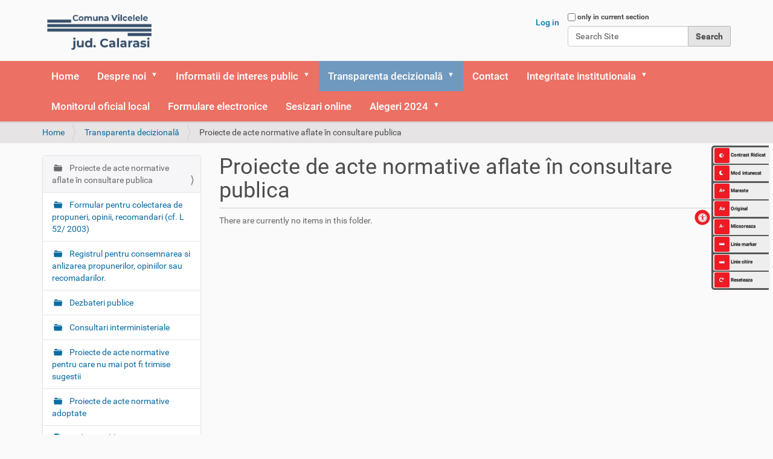

--- FILE ---
content_type: text/html;charset=utf-8
request_url: https://primariavilcelele.ro/transparenta-decizionala/proiecte-de-acte-normative-aflate-in-consultare-publica
body_size: 12328
content:
<!DOCTYPE html>
<html xmlns="http://www.w3.org/1999/xhtml" lang="en" xml:lang="en">
  <head><meta http-equiv="Content-Type" content="text/html; charset=UTF-8" />
    <title>Proiecte de acte normative aflate în consultare publica — comuna Vilcelele, jud. Calarasi</title>
    <link rel="shortcut icon" type="image/x-icon" href="/++theme++barceloneta/barceloneta-favicon.ico" />
    <link rel="apple-touch-icon" href="/++theme++barceloneta/barceloneta-apple-touch-icon.png" />
    <link rel="apple-touch-icon-precomposed" sizes="144x144" href="/++theme++barceloneta/barceloneta-apple-touch-icon-144x144-precomposed.png" />
    <link rel="apple-touch-icon-precomposed" sizes="114x114" href="/++theme++barceloneta/barceloneta-apple-touch-icon-114x114-precomposed.png" />
    <link rel="apple-touch-icon-precomposed" sizes="72x72" href="/++theme++barceloneta/barceloneta-apple-touch-icon-72x72-precomposed.png" />
    <link rel="apple-touch-icon-precomposed" sizes="57x57" href="/++theme++barceloneta/barceloneta-apple-touch-icon-57x57-precomposed.png" />
    <link rel="apple-touch-icon-precomposed" href="/++theme++barceloneta/barceloneta-apple-touch-icon-precomposed.png" />
  <meta name="twitter:card" content="summary" /><meta property="og:site_name" content="comuna Vilcelele, jud. Calarasi" /><meta property="og:title" content="Proiecte de acte normative aflate în consultare publica" /><meta property="og:type" content="website" /><meta property="og:description" content="" /><meta property="og:url" content="https://primariavilcelele.ro/transparenta-decizionala/proiecte-de-acte-normative-aflate-in-consultare-publica" /><meta property="og:image" content="https://primariavilcelele.ro/logo.png" /><meta property="og:image:type" content="image/png" /><meta name="viewport" content="width=device-width, initial-scale=1.0" /><meta name="generator" content="Plone - http://plone.com" /><link rel="stylesheet" href="https://primariavilcelele.ro/++plone++production/++unique++2021-07-09T07:36:58.084695/default.css" data-bundle="production" /><link rel="stylesheet" href="https://primariavilcelele.ro//++theme++barceloneta/less/barceloneta-compiled.css" data-bundle="diazo" /><link rel="stylesheet" href="https://primariavilcelele.ro/custom.css?timestamp=2021-04-08 13:23:28.090886" data-bundle="custom-css" /><link rel="canonical" href="https://primariavilcelele.ro/transparenta-decizionala/proiecte-de-acte-normative-aflate-in-consultare-publica" /><link rel="search" href="https://primariavilcelele.ro/@@search" title="Search this site" /><script>PORTAL_URL = 'https://primariavilcelele.ro';</script><script type="text/javascript" src="https://primariavilcelele.ro/++plone++production/++unique++2021-07-09T07:36:58.084695/default.js" data-bundle="production"></script></head>
  <body id="visual-portal-wrapper" class="frontend icons-on portaltype-folder section-transparenta-decizionala site-primariavilcelele subsection-proiecte-de-acte-normative-aflate-in-consultare-publica template-listing_view thumbs-on userrole-anonymous viewpermission-view" dir="ltr" data-base-url="https://primariavilcelele.ro/transparenta-decizionala/proiecte-de-acte-normative-aflate-in-consultare-publica" data-view-url="https://primariavilcelele.ro/transparenta-decizionala/proiecte-de-acte-normative-aflate-in-consultare-publica" data-portal-url="https://primariavilcelele.ro" data-i18ncatalogurl="https://primariavilcelele.ro/plonejsi18n" data-pat-pickadate="{&quot;date&quot;: {&quot;selectYears&quot;: 200}, &quot;time&quot;: {&quot;interval&quot;: 5 } }" data-pat-plone-modal="{&quot;actionOptions&quot;: {&quot;displayInModal&quot;: false}}"><div class="outer-wrapper">
      <header id="content-header">
        <div class="container">
          
      <div id="portal-header">
    <a id="portal-logo" title="Primaria Vilcelele" href="https://primariavilcelele.ro">
    <img src="https://primariavilcelele.ro/logo.png" alt="comuna Vilcelele, jud. Calarasi" title="comuna Vilcelele, jud. Calarasi" /></a>

<div id="portal-searchbox">

    <form id="searchGadget_form" action="https://primariavilcelele.ro/@@search" role="search" data-pat-livesearch="ajaxUrl:https://primariavilcelele.ro/@@ajax-search" class="pat-livesearch">

        <div class="LSBox">
        <label class="hiddenStructure" for="searchGadget">Search Site</label>
             
        <div class="searchSection">
            <input id="searchbox_currentfolder_only" class="noborder" type="checkbox" name="path" value="/primariavilcelele/transparenta-decizionala/proiecte-de-acte-normative-aflate-in-consultare-publica" />
            <label for="searchbox_currentfolder_only" style="cursor: pointer">only in current section</label>
        </div>
             
        <input name="SearchableText" type="text" size="18" id="searchGadget" title="Search Site" placeholder="Search Site" class="searchField" />

        <input class="searchButton" type="submit" value="Search" />

         </div>
    </form>

    <div id="portal-advanced-search" class="hiddenStructure">
        <a href="https://primariavilcelele.ro/@@search">Advanced Search…</a>
    </div>

</div>

<div id="portal-anontools">
  <ul>
    <li>
      
          <a title="Log in" href="https://primariavilcelele.ro/login" id="personaltools-login" class="pat-plone-modal" data-pat-plone-modal="{&quot;prependContent&quot;: &quot;.portalMessage&quot;, &quot;title&quot;: &quot;Log in&quot;, &quot;width&quot;: &quot;26em&quot;, &quot;actionOptions&quot;: {&quot;redirectOnResponse&quot;: true}}">Log in</a>
      
    </li>
  </ul>
</div>





</div>

    
          
        </div>
      </header>
      <div id="mainnavigation-wrapper">
        <div id="mainnavigation">

  <nav class="plone-navbar pat-navigationmarker" id="portal-globalnav-wrapper">
    <div class="container">
      <div class="plone-navbar-header">
        <button type="button" class="plone-navbar-toggle" data-toggle="collapse" data-target="#portal-globalnav-collapse">
          <span class="sr-only">Toggle navigation</span>
          <span class="icon-bar"></span>
          <span class="icon-bar"></span>
          <span class="icon-bar"></span>
        </button>
      </div>

      <div class="plone-collapse plone-navbar-collapse" id="portal-globalnav-collapse">
        <ul class="plone-nav plone-navbar-nav" id="portal-globalnav">
          <li class="index_html"><a href="https://primariavilcelele.ro" class="state-None">Home</a></li><li class="despre-noi has_subtree"><a href="https://primariavilcelele.ro/despre-noi" class="state-published" aria-haspopup="true">Despre noi</a><input id="navitem-despre-noi" type="checkbox" class="opener" /><label for="navitem-despre-noi" role="button" aria-label="Despre noi"></label><ul class="has_subtree dropdown"><li class="legislatie"><a href="https://primariavilcelele.ro/despre-noi/legislatie" class="state-published">Legislatie</a></li><li class="conducere"><a href="https://primariavilcelele.ro/despre-noi/conducere" class="state-published">Conducere</a></li><li class="organizare has_subtree"><a href="https://primariavilcelele.ro/despre-noi/organizare" class="state-published" aria-haspopup="true">Organizare</a><input id="navitem-0da13ba35b124a31a0a4c351a0369480" type="checkbox" class="opener" /><label for="navitem-0da13ba35b124a31a0a4c351a0369480" role="button" aria-label="Organizare"></label><ul class="has_subtree dropdown"><li class="organigrama"><a href="https://primariavilcelele.ro/despre-noi/organizare/organigrama" class="state-published">Organigrama</a></li><li class="r-o-f"><a href="https://primariavilcelele.ro/despre-noi/organizare/r-o-f" class="state-published">R.O.F.</a></li><li class="cariera"><a href="https://primariavilcelele.ro/despre-noi/organizare/cariera" class="state-published">Cariera</a></li></ul></li><li class="programe-si-strategii has_subtree"><a href="https://primariavilcelele.ro/despre-noi/programe-si-strategii" class="state-published" aria-haspopup="true">Programe si strategii</a><input id="navitem-d698204d03fa43a4a0412a1608c379c7" type="checkbox" class="opener" /><label for="navitem-d698204d03fa43a4a0412a1608c379c7" role="button" aria-label="Programe si strategii"></label><ul class="has_subtree dropdown"><li class="strategia-de-dezvoltare-durabila-a-comunei-vilcelele-jud-calarasi"><a href="https://primariavilcelele.ro/despre-noi/programe-si-strategii/strategia-de-dezvoltare-durabila-a-comunei-vilcelele-jud-calarasi" class="state-published">Strategia de dezvoltare durabila a comunei Vîlcelele, jud. Călărași</a></li></ul></li><li class="rapoarte-si-studii"><a href="https://primariavilcelele.ro/despre-noi/rapoarte-si-studii" class="state-published">Rapoarte si studii</a></li></ul></li><li class="informatii-de-interes-public has_subtree"><a href="https://primariavilcelele.ro/informatii-de-interes-public" class="state-published" aria-haspopup="true">Informatii de interes public</a><input id="navitem-informatii-de-interes-public" type="checkbox" class="opener" /><label for="navitem-informatii-de-interes-public" role="button" aria-label="Informatii de interes public"></label><ul class="has_subtree dropdown"><li class="solicitare-informatii has_subtree"><a href="https://primariavilcelele.ro/informatii-de-interes-public/solicitare-informatii" class="state-published" aria-haspopup="true">Solicitare informatii</a><input id="navitem-aa7c119da0424425adb9e72b856b0302" type="checkbox" class="opener" /><label for="navitem-aa7c119da0424425adb9e72b856b0302" role="button" aria-label="Solicitare informatii"></label><ul class="has_subtree dropdown"><li class="rapoarte-de-evaluare-a-implementarii-l-544-2001"><a href="https://primariavilcelele.ro/informatii-de-interes-public/solicitare-informatii/rapoarte-de-evaluare-a-implementarii-l-544-2001" class="state-published">Rapoarte de evaluare a implementarii L 544/ 2001.</a></li></ul></li><li class="buletin-informativ"><a href="https://primariavilcelele.ro/informatii-de-interes-public/buletin-informativ" class="state-published">Buletin informativ</a></li><li class="buget has_subtree"><a href="https://primariavilcelele.ro/informatii-de-interes-public/buget" class="state-published" aria-haspopup="true">Buget</a><input id="navitem-fbf515336dde42d8be97b8a1a2a427af" type="checkbox" class="opener" /><label for="navitem-fbf515336dde42d8be97b8a1a2a427af" role="button" aria-label="Buget"></label><ul class="has_subtree dropdown"><li class="lista-functii"><a href="https://primariavilcelele.ro/informatii-de-interes-public/buget/lista-functii" class="state-published">Lista funcții</a></li><li class="indicatori-trim-ii-2023"><a href="https://primariavilcelele.ro/informatii-de-interes-public/buget/indicatori-trim-ii-2023" class="state-published">Indicatori- TRIM. II 2023</a></li><li class="indicatori-trim-i-2023"><a href="https://primariavilcelele.ro/informatii-de-interes-public/buget/indicatori-trim-i-2023" class="state-published">Indicatori- TRIM. I 2023</a></li><li class="indicatori-dec-2022.pdf"><a href="https://primariavilcelele.ro/informatii-de-interes-public/buget/indicatori-dec-2022.pdf/view" class="state-">Indicatori</a></li><li class="indicatori-la-septembrie-2022.pdf"><a href="https://primariavilcelele.ro/informatii-de-interes-public/buget/indicatori-la-septembrie-2022.pdf/view" class="state-">Indicatori</a></li><li class="indicatori-la-trim-ii-2022.pdf"><a href="https://primariavilcelele.ro/informatii-de-interes-public/buget/indicatori-la-trim-ii-2022.pdf/view" class="state-">Indicatori</a></li><li class="indicatori-la-trim-i-2022.pdf"><a href="https://primariavilcelele.ro/informatii-de-interes-public/buget/indicatori-la-trim-i-2022.pdf/view" class="state-">Indicatori</a></li><li class="spde-90221060308450.pdf"><a href="https://primariavilcelele.ro/informatii-de-interes-public/buget/spde-90221060308450.pdf/view" class="state-">Indicatori</a></li><li class="spde-90221082608520.pdf"><a href="https://primariavilcelele.ro/informatii-de-interes-public/buget/spde-90221082608520.pdf/view" class="state-">Indicatori</a></li><li class="indicatori.pdf"><a href="https://primariavilcelele.ro/informatii-de-interes-public/buget/indicatori.pdf/view" class="state-">Indicatori</a></li><li class="1.pdf"><a href="https://primariavilcelele.ro/informatii-de-interes-public/buget/1.pdf/view" class="state-">Indicatori</a></li></ul></li><li class="bilanturi-contabile"><a href="https://primariavilcelele.ro/informatii-de-interes-public/bilanturi-contabile" class="state-published">Bilanțuri contabile</a></li><li class="achizitii-publice has_subtree"><a href="https://primariavilcelele.ro/informatii-de-interes-public/achizitii-publice" class="state-published" aria-haspopup="true">Achizitii publice</a><input id="navitem-db09d0a126ec4e3688f3f874be0976fd" type="checkbox" class="opener" /><label for="navitem-db09d0a126ec4e3688f3f874be0976fd" role="button" aria-label="Achizitii publice"></label><ul class="has_subtree dropdown"><li class="anunt-licitatie-publica-cu-strigare-nr-3330-din-30-10-2023"><a href="https://primariavilcelele.ro/informatii-de-interes-public/achizitii-publice/anunt-licitatie-publica-cu-strigare-nr-3330-din-30-10-2023" class="state-published">Anunt licitatie publica cu strigare- nr. 3330 din 30.10.2023.</a></li><li class="serviciul-de-salubrizare"><a href="https://primariavilcelele.ro/informatii-de-interes-public/achizitii-publice/serviciul-de-salubrizare" class="state-published">Serviciul de salubrizare</a></li></ul></li><li class="declaratii-de-avere-si-interese"><a href="https://primariavilcelele.ro/informatii-de-interes-public/declaratii-de-avere-si-interese" class="state-published">Declaratii de avere si interese</a></li><li class="formulare-tip"><a href="https://primariavilcelele.ro/informatii-de-interes-public/formulare-tip" class="state-published">Formulare tip</a></li><li class="comisia-paritara"><a href="https://primariavilcelele.ro/informatii-de-interes-public/comisia-paritara" class="state-published">Comisia paritara</a></li><li class="protectia-datelor-cu-caracter-personal"><a href="https://primariavilcelele.ro/informatii-de-interes-public/protectia-datelor-cu-caracter-personal" class="state-published">Protectia datelor cu caracter personal</a></li><li class="primar-si-c-l has_subtree"><a href="https://primariavilcelele.ro/informatii-de-interes-public/primar-si-c-l" class="state-published" aria-haspopup="true">Primar si C.L.</a><input id="navitem-846b1c0125874ad5aae40c5c25165850" type="checkbox" class="opener" /><label for="navitem-846b1c0125874ad5aae40c5c25165850" role="button" aria-label="Primar si C.L."></label><ul class="has_subtree dropdown"><li class="hotariri-c-l"><a href="https://primariavilcelele.ro/informatii-de-interes-public/primar-si-c-l/hotariri-c-l" class="state-published">Hotariri C.L.</a></li><li class="procese-verbale-de-sedinta"><a href="https://primariavilcelele.ro/informatii-de-interes-public/primar-si-c-l/procese-verbale-de-sedinta" class="state-published">Procese verbale de ședință</a></li><li class="dispozitii-primar"><a href="https://primariavilcelele.ro/informatii-de-interes-public/primar-si-c-l/dispozitii-primar" class="state-published">Dispozitii primar</a></li><li class="publicatii-casatorie"><a href="https://primariavilcelele.ro/informatii-de-interes-public/primar-si-c-l/publicatii-casatorie" class="state-published">Publicatii casatorie</a></li><li class="oferte-de-vanzare-teren"><a href="https://primariavilcelele.ro/informatii-de-interes-public/primar-si-c-l/oferte-de-vanzare-teren" class="state-published">Oferte de vânzare teren</a></li><li class="anunturi"><a href="https://primariavilcelele.ro/informatii-de-interes-public/primar-si-c-l/anunturi" class="state-published">Anunturi</a></li><li class="licitatii"><a href="https://primariavilcelele.ro/informatii-de-interes-public/primar-si-c-l/licitatii" class="state-published">Licitatii</a></li></ul></li><li class="anunturi-si-comunicate"><a href="https://primariavilcelele.ro/informatii-de-interes-public/anunturi-si-comunicate" class="state-published">Anunturi si comunicate</a></li><li class="licitatii has_subtree"><a href="https://primariavilcelele.ro/informatii-de-interes-public/licitatii" class="state-published" aria-haspopup="true">Licitatii</a><input id="navitem-36a5f2d099024ffca0fa5d6b6903de9b" type="checkbox" class="opener" /><label for="navitem-36a5f2d099024ffca0fa5d6b6903de9b" role="button" aria-label="Licitatii"></label><ul class="has_subtree dropdown"><li class="licitatie-1592.pdf"><a href="https://primariavilcelele.ro/informatii-de-interes-public/licitatii/licitatie-1592.pdf/view" class="state-">Licitație publică cu strigare/ nr. 1592 din 16.05.2024.</a></li></ul></li></ul></li><li class="transparenta-decizionala has_subtree"><a href="https://primariavilcelele.ro/transparenta-decizionala" class="state-published" aria-haspopup="true">Transparenta decizională</a><input id="navitem-transparenta-decizionala" type="checkbox" class="opener" /><label for="navitem-transparenta-decizionala" role="button" aria-label="Transparenta decizională"></label><ul class="has_subtree dropdown"><li class="proiecte-de-acte-normative-aflate-in-consultare-publica"><a href="https://primariavilcelele.ro/transparenta-decizionala/proiecte-de-acte-normative-aflate-in-consultare-publica" class="state-published">Proiecte de acte normative aflate în consultare publica</a></li><li class="formular-pentru-colectarea-de-propuneri-opinii-recomandari-cf-l-52-2003"><a href="https://primariavilcelele.ro/transparenta-decizionala/formular-pentru-colectarea-de-propuneri-opinii-recomandari-cf-l-52-2003" class="state-published">Formular pentru colectarea de propuneri, opinii, recomandari (cf. L 52/ 2003)</a></li><li class="registrul-pentru-consemnarea-si-anlizarea-propunerilor-opiniilor-sau-recomadarilor"><a href="https://primariavilcelele.ro/transparenta-decizionala/registrul-pentru-consemnarea-si-anlizarea-propunerilor-opiniilor-sau-recomadarilor" class="state-published">Registrul pentru consemnarea si anlizarea propunerilor, opiniilor sau recomadarilor.</a></li><li class="dezbateri-publice"><a href="https://primariavilcelele.ro/transparenta-decizionala/dezbateri-publice" class="state-published">Dezbateri publice</a></li><li class="consultari-interministeriale"><a href="https://primariavilcelele.ro/transparenta-decizionala/consultari-interministeriale" class="state-published">Consultari interministeriale</a></li><li class="proiecte-de-acte-normative-pentru-care-nu-mai-pot-fi-trimise-sugestii"><a href="https://primariavilcelele.ro/transparenta-decizionala/proiecte-de-acte-normative-pentru-care-nu-mai-pot-fi-trimise-sugestii" class="state-published">Proiecte de acte normative pentru care nu mai pot fi trimise sugestii</a></li><li class="proiecte-de-acte-normative-adoptate"><a href="https://primariavilcelele.ro/transparenta-decizionala/proiecte-de-acte-normative-adoptate" class="state-published">Proiecte de acte normative adoptate</a></li><li class="sedinte-publice-anunturi-minute"><a href="https://primariavilcelele.ro/transparenta-decizionala/sedinte-publice-anunturi-minute" class="state-published">Sedinte publice/ anunturi/ minute</a></li><li class="rapoarte-de-aplicare-a-l-52-2003"><a href="https://primariavilcelele.ro/transparenta-decizionala/rapoarte-de-aplicare-a-l-52-2003" class="state-published">Rapoarte de aplicare a L. 52/ 2003</a></li><li class="nume-si-prenume-persoana-desemnata-responsabila-pentru-relatia-cu-societatea-civila"><a href="https://primariavilcelele.ro/transparenta-decizionala/nume-si-prenume-persoana-desemnata-responsabila-pentru-relatia-cu-societatea-civila" class="state-published">Nume si prenume persoana desemnata responsabila pentru relatia cu societatea civila</a></li><li class="registrul-asociatiilor-fundatiilor-si-federatiilor-luate-in-evidenta-de-institutie"><a href="https://primariavilcelele.ro/transparenta-decizionala/registrul-asociatiilor-fundatiilor-si-federatiilor-luate-in-evidenta-de-institutie" class="state-published">Registrul asociatiilor, fundatiilor si federatiilor luate în evidenta de institutie</a></li></ul></li><li class="contact"><a href="https://primariavilcelele.ro/contact" class="state-published">Contact</a></li><li class="integritate-institutionala has_subtree"><a href="https://primariavilcelele.ro/integritate-institutionala" class="state-published" aria-haspopup="true">Integritate institutionala</a><input id="navitem-integritate-institutionala" type="checkbox" class="opener" /><label for="navitem-integritate-institutionala" role="button" aria-label="Integritate institutionala"></label><ul class="has_subtree dropdown"><li class="cod-etic-deontologic-de-conduita"><a href="https://primariavilcelele.ro/integritate-institutionala/cod-etic-deontologic-de-conduita" class="state-published">Cod etic/ deontologic/ de conduita</a></li><li class="lista-cuprinzand-cadourile-primite"><a href="https://primariavilcelele.ro/integritate-institutionala/lista-cuprinzand-cadourile-primite" class="state-published">Lista cuprinzând cadourile primite</a></li><li class="mecanismul-de-raportare-a-incalcarii-legilor"><a href="https://primariavilcelele.ro/integritate-institutionala/mecanismul-de-raportare-a-incalcarii-legilor" class="state-published">Mecanismul de raportare a încalcarii legilor</a></li><li class="declaratia-privind-asumarea-unei-agende-de-integritate-organizationala"><a href="https://primariavilcelele.ro/integritate-institutionala/declaratia-privind-asumarea-unei-agende-de-integritate-organizationala" class="state-published">Declaratia privind asumarea unei agende de integritate organizationala.</a></li><li class="planul-de-integritate-al-institutiei"><a href="https://primariavilcelele.ro/integritate-institutionala/planul-de-integritate-al-institutiei" class="state-published">Planul de integritate al institutiei</a></li><li class="raport-narativ"><a href="https://primariavilcelele.ro/integritate-institutionala/raport-narativ" class="state-published">Raport narativ</a></li><li class="situatia-incidentelor-de-integritate"><a href="https://primariavilcelele.ro/integritate-institutionala/situatia-incidentelor-de-integritate" class="state-published">Situatia incidentelor de integritate</a></li><li class="studii-cercetari-ghiduri-materiale-informative-relevante"><a href="https://primariavilcelele.ro/integritate-institutionala/studii-cercetari-ghiduri-materiale-informative-relevante" class="state-published">Studii/ cercetari/ ghiduri/ materiale informative relevante</a></li></ul></li><li class="monitorul-oficial-local-1"><a href="https://vilcelele.regista.ro/monitorul-oficial-local" class="state-published">Monitorul oficial local</a></li><li class="formulare-electronice"><a href="https://vilcelele.regista.ro/formulare" class="state-published">Formulare electronice</a></li><li class="sesizari-online"><a href="https://vilcelele.regista.ro/sesizari" class="state-published">Sesizari online</a></li><li class="alegeri-2024 has_subtree"><a href="https://primariavilcelele.ro/alegeri-2024" class="state-published" aria-haspopup="true">Alegeri 2024</a><input id="navitem-alegeri-2024" type="checkbox" class="opener" /><label for="navitem-alegeri-2024" role="button" aria-label="Alegeri 2024"></label><ul class="has_subtree dropdown"><li class="alegeri-prezidentiale has_subtree"><a href="https://primariavilcelele.ro/alegeri-2024/alegeri-prezidentiale" class="state-published" aria-haspopup="true">Alegeri prezidențiale</a><input id="navitem-ee5f3340794f48138bd162a906512874" type="checkbox" class="opener" /><label for="navitem-ee5f3340794f48138bd162a906512874" role="button" aria-label="Alegeri prezidențiale"></label><ul class="has_subtree dropdown"><li class="dispozitie-afisaj-electoral.pdf"><a href="https://primariavilcelele.ro/alegeri-2024/alegeri-prezidentiale/dispozitie-afisaj-electoral.pdf/view" class="state-">Dispoziția nr. 98/ 7.10.2024.</a></li><li class="d102.pdf"><a href="https://primariavilcelele.ro/alegeri-2024/alegeri-prezidentiale/d102.pdf/view" class="state-">Dispoziția nr. 102/ 25.10.2024.</a></li></ul></li><li class="alegeri-parlamentare has_subtree"><a href="https://primariavilcelele.ro/alegeri-2024/alegeri-parlamentare" class="state-published" aria-haspopup="true">Alegeri parlamentare</a><input id="navitem-f581499157b4449aa3e7698f80285248" type="checkbox" class="opener" /><label for="navitem-f581499157b4449aa3e7698f80285248" role="button" aria-label="Alegeri parlamentare"></label><ul class="has_subtree dropdown"><li class="dispozitie-afisaj-electoral.pdf"><a href="https://primariavilcelele.ro/alegeri-2024/alegeri-parlamentare/dispozitie-afisaj-electoral.pdf/view" class="state-">Dispoziția nr. 98/ 7.10.2024.</a></li><li class="d102.pdf"><a href="https://primariavilcelele.ro/alegeri-2024/alegeri-parlamentare/d102.pdf/view" class="state-">Dispoziția nr. 102/ 25.10.2024.</a></li></ul></li><li class="alegeri-iunie-2024 has_subtree"><a href="https://primariavilcelele.ro/alegeri-2024/alegeri-iunie-2024" class="state-published" aria-haspopup="true">Alegeri primar și consiliu local</a><input id="navitem-df7b8fb79e8441dbb001d529ac71269c" type="checkbox" class="opener" /><label for="navitem-df7b8fb79e8441dbb001d529ac71269c" role="button" aria-label="Alegeri primar și consiliu local"></label><ul class="has_subtree dropdown"><li class="anunt-sedinta-completare-besv-valcelele_0001.pdf"><a href="https://primariavilcelele.ro/alegeri-2024/alegeri-iunie-2024/anunt-sedinta-completare-besv-valcelele_0001.pdf/view" class="state-">Anunț nr. 59/ 21.05.2024.</a></li><li class="pv46.pdf"><a href="https://primariavilcelele.ro/alegeri-2024/alegeri-iunie-2024/pv46.pdf/view" class="state-">Proces verbal nr. 46/ 8.05.2024.</a></li><li class="h2.pdf"><a href="https://primariavilcelele.ro/alegeri-2024/alegeri-iunie-2024/h2.pdf/view" class="state-">Hotărârea 2 din 23.04.2024.</a></li><li class="h1.pdf"><a href="https://primariavilcelele.ro/alegeri-2024/alegeri-iunie-2024/h1.pdf/view" class="state-">Hotărârea 1 din 23.04.2024.</a></li><li class="pv-completare-reprez-becc-partide-politice-final-valcelele_0001_0001.pdf"><a href="https://primariavilcelele.ro/alegeri-2024/alegeri-iunie-2024/pv-completare-reprez-becc-partide-politice-final-valcelele_0001_0001.pdf/view" class="state-">Proces verbal nr. 23/ 20.04.2024</a></li></ul></li></ul></li>
        </ul>
      </div>
    </div>
  </nav>


</div>
      </div>
      
      <div id="above-content-wrapper">
          <div id="viewlet-above-content"><nav id="portal-breadcrumbs" class="plone-breadcrumb">
  <div class="container">
    <span id="breadcrumbs-you-are-here" class="hiddenStructure">You are here:</span>
    <ol aria-labelledby="breadcrumbs-you-are-here">
      <li id="breadcrumbs-home">
        <a href="https://primariavilcelele.ro">Home</a>
      </li>
      <li id="breadcrumbs-1">
        
          <a href="https://primariavilcelele.ro/transparenta-decizionala">Transparenta decizională</a>
          
        
      </li>
      <li id="breadcrumbs-2">
        
          
          <span id="breadcrumbs-current">Proiecte de acte normative aflate în consultare publica</span>
        
      </li>
    </ol>
  </div>
</nav>
</div>
      </div>
      <div class="container">
        <div class="row">
          <aside id="global_statusmessage">
      

      <div>
      </div>
    </aside>
        </div>
        <main id="main-container" class="row row-offcanvas row-offcanvas-right">
          

    

    <div class="col-xs-12 col-sm-12 col-md-9 col-md-push-3">
      <div class="row">
        <div class="col-xs-12 col-sm-12">
          <article id="content">

          

          <header>
            <div id="viewlet-above-content-title"><span id="social-tags-body" style="display: none" itemscope="" itemtype="http://schema.org/WebPage">
  <span itemprop="name">Proiecte de acte normative aflate în consultare publica</span>
  <span itemprop="description"></span>
  <span itemprop="url">https://primariavilcelele.ro/transparenta-decizionala/proiecte-de-acte-normative-aflate-in-consultare-publica</span>
  <span itemprop="image">https://primariavilcelele.ro/logo.png</span>
</span>
</div>
            
              <h1 class="documentFirstHeading">Proiecte de acte normative aflate în consultare publica</h1>

            
            <div id="viewlet-below-content-title">

</div>

            
              

            
          </header>

          <div id="viewlet-above-content-body"></div>
          <div id="content-core">
            


  

  
    
      

      
        <p class="discreet">There are currently no items in this folder.</p>
      

    
  



          </div>
          <div id="viewlet-below-content-body">



    <div class="visualClear"><!-- --></div>

    <div class="documentActions">
        

        

    </div>

</div>

          
        </article>
        </div>
      </div>
      <footer class="row">
        <div class="col-xs-12 col-sm-12">
          <div id="viewlet-below-content">




</div>
        </div>
      </footer>
    </div>
  
          <div class="col-xs-12 col-sm-12 col-md-3 col-md-pull-9 sidebar-offcanvas">
        <aside id="portal-column-one">
          <div class="portletWrapper" id="portletwrapper-706c6f6e652e6c656674636f6c756d6e0a636f6e746578740a2f7072696d6172696176696c63656c656c650a6e617669676174696f6e" data-portlethash="706c6f6e652e6c656674636f6c756d6e0a636f6e746578740a2f7072696d6172696176696c63656c656c650a6e617669676174696f6e">
<aside class="portlet portletNavigationTree">

    <header class="portletHeader hiddenStructure">
        <a href="https://primariavilcelele.ro/sitemap" class="tile">Navigation</a>
    </header>

    <nav class="portletContent lastItem">
        <ul class="navTree navTreeLevel0">
            
            



<li class="navTreeItem visualNoMarker navTreeCurrentNode navTreeFolderish section-proiecte-de-acte-normative-aflate-in-consultare">

    

        <a href="https://primariavilcelele.ro/transparenta-decizionala/proiecte-de-acte-normative-aflate-in-consultare-publica" title="" class="state-published navTreeCurrentItem navTreeCurrentNode navTreeFolderish contenttype-folder">

             

            

            Proiecte de acte normative aflate în consultare publica
        </a>
        

    
</li>

<li class="navTreeItem visualNoMarker navTreeFolderish section-formular-pentru-colectarea-de-propuneri-opinii">

    

        <a href="https://primariavilcelele.ro/transparenta-decizionala/formular-pentru-colectarea-de-propuneri-opinii-recomandari-cf-l-52-2003" title="" class="state-published navTreeFolderish contenttype-folder">

             

            

            Formular pentru colectarea de propuneri, opinii, recomandari (cf. L 52/ 2003)
        </a>
        

    
</li>

<li class="navTreeItem visualNoMarker navTreeFolderish section-registrul-pentru-consemnarea-si-anlizarea">

    

        <a href="https://primariavilcelele.ro/transparenta-decizionala/registrul-pentru-consemnarea-si-anlizarea-propunerilor-opiniilor-sau-recomadarilor" title="" class="state-published navTreeFolderish contenttype-folder">

             

            

            Registrul pentru consemnarea si anlizarea propunerilor, opiniilor sau recomadarilor.
        </a>
        

    
</li>

<li class="navTreeItem visualNoMarker navTreeFolderish section-dezbateri-publice">

    

        <a href="https://primariavilcelele.ro/transparenta-decizionala/dezbateri-publice" title="" class="state-published navTreeFolderish contenttype-folder">

             

            

            Dezbateri publice
        </a>
        

    
</li>

<li class="navTreeItem visualNoMarker navTreeFolderish section-consultari-interministeriale">

    

        <a href="https://primariavilcelele.ro/transparenta-decizionala/consultari-interministeriale" title="" class="state-published navTreeFolderish contenttype-folder">

             

            

            Consultari interministeriale
        </a>
        

    
</li>

<li class="navTreeItem visualNoMarker navTreeFolderish section-proiecte-de-acte-normative-pentru-care-nu-mai-pot">

    

        <a href="https://primariavilcelele.ro/transparenta-decizionala/proiecte-de-acte-normative-pentru-care-nu-mai-pot-fi-trimise-sugestii" title="" class="state-published navTreeFolderish contenttype-folder">

             

            

            Proiecte de acte normative pentru care nu mai pot fi trimise sugestii
        </a>
        

    
</li>

<li class="navTreeItem visualNoMarker navTreeFolderish section-proiecte-de-acte-normative-adoptate">

    

        <a href="https://primariavilcelele.ro/transparenta-decizionala/proiecte-de-acte-normative-adoptate" title="" class="state-published navTreeFolderish contenttype-folder">

             

            

            Proiecte de acte normative adoptate
        </a>
        

    
</li>

<li class="navTreeItem visualNoMarker section-sedinte-publice-anunturi-minute">

    

        <a href="https://primariavilcelele.ro/transparenta-decizionala/sedinte-publice-anunturi-minute" title="" class="state-published contenttype-document">

             

            

            Sedinte publice/ anunturi/ minute
        </a>
        

    
</li>

<li class="navTreeItem visualNoMarker section-rapoarte-de-aplicare-a-l-52-2003">

    

        <a href="https://primariavilcelele.ro/transparenta-decizionala/rapoarte-de-aplicare-a-l-52-2003" title="" class="state-published contenttype-document">

             

            

            Rapoarte de aplicare a L. 52/ 2003
        </a>
        

    
</li>

<li class="navTreeItem visualNoMarker section-nume-si-prenume-persoana-desemnata-responsabila">

    

        <a href="https://primariavilcelele.ro/transparenta-decizionala/nume-si-prenume-persoana-desemnata-responsabila-pentru-relatia-cu-societatea-civila" title="" class="state-published contenttype-document">

             

            

            Nume si prenume persoana desemnata responsabila pentru relatia cu societatea civila
        </a>
        

    
</li>

<li class="navTreeItem visualNoMarker section-registrul-asociatiilor-fundatiilor-si-federatiilor">

    

        <a href="https://primariavilcelele.ro/transparenta-decizionala/registrul-asociatiilor-fundatiilor-si-federatiilor-luate-in-evidenta-de-institutie" title="" class="state-published contenttype-document">

             

            

            Registrul asociatiilor, fundatiilor si federatiilor luate în evidenta de institutie
        </a>
        

    
</li>




        </ul>
    </nav>
</aside>


</div>
        </aside>
      </div>
          <div id="column2-container">
          </div>
        </main><!--/row-->
      </div><!--/container-->
    </div><!--/outer-wrapper --><footer id="portal-footer-wrapper">
        <div class="container" id="portal-footer">
          <div class="doormat row">
    
    
  </div>
          <div class="copyright row"><div class="col-xs-12">
      The 
           <a href="http://plone.com">Plone<sup>®</sup> Open Source CMS/WCM</a>
       is <abbr title="Copyright">©</abbr> 2000-2026 by the 
           <a href="http://plone.org/foundation">Plone Foundation</a> and friends.

      Distributed under the 
                <a href="http://creativecommons.org/licenses/GPL/2.0/">GNU GPL license</a>.
    </div></div>
          <div class="colophon row"><div class="col-xs-12">
      <a href="http://plone.com" target="_blank" title="This site was built using the Plone Open Source CMS/WCM.">Powered by Plone &amp; Python</a>
    </div></div>
          <div class="site-actions row"><div class="col-xs-12"><ul class="actions-site_actions">
      
        <li class="portletItem">
          <a href="https://primariavilcelele.ro/sitemap">

            <span>Site Map</span>

            

          </a>
        </li>
      
        <li class="portletItem">
          <a href="https://primariavilcelele.ro/accessibility-info">

            <span>Accessibility</span>

            

          </a>
        </li>
      
        <li class="portletItem">
          <a href="https://primariavilcelele.ro/contact-info" class="pat-plone-modal" data-pat-plone-modal="{}">

            <span>Contact</span>

            

          </a>
        </li>
      
    </ul></div></div>
        </div>
      </footer><div id="plone-analytics"><link rel="stylesheet" href="https://cdnjs.cloudflare.com/ajax/libs/font-awesome/5.14.0/css/all.min.css" />
<style>
    #accessibilityBar{-webkit-transition:all .5s ease-in-out;-moz-transition:all .5s ease-in-out;-o-transition:all .5s ease-in-out;transition:all .5s ease-in-out;z-index:9999;position:fixed;top:50%;right:0;transform:translate(100%, -50%);background-color:rgba(34,34,34,.75);border-radius:.5rem 0 0 .5rem;box-shadow:0 5px 30px rgba(34,34,34,0)}#accessibilityBar *{box-sizing:border-box}#accessibilityBar.active{transform:translate(0, -50%);box-shadow:0 5px 30px rgba(34,34,34,.5)}#accessibilityBar button{outline:none !important;box-shadow:none !important;-webkit-appearance:none;cursor:pointer}#accessibilityBar button#universalAccessBtn{-webkit-transition:all .3s ease-in-out;-moz-transition:all .3s ease-in-out;-o-transition:all .3s ease-in-out;transition:all .3s ease-in-out;font-size:24px;font-size:1.5rem;line-height:1;color:#fff;background-color:#ed1c24;width:2.5rem;height:2.5rem;padding:0;border-radius:50%;border:none;position:absolute;top:50%;transform:translate(-110%, -50%);cursor:pointer}#accessibilityBar button#universalAccessBtn span{-webkit-transition:all .3s ease-in-out;-moz-transition:all .3s ease-in-out;-o-transition:all .3s ease-in-out;transition:all .3s ease-in-out;font-size:16px;font-size:1rem;line-height:1;text-align:right;font-weight:bold;color:#fff;background-color:#ed1c24;box-shadow:0 10px 30px rgba(102,102,102,.1);height:100%;padding:0 1rem;border-radius:.25rem;display:flex;align-items:center;position:absolute;top:50%;right:120%;transform:translateY(-50%)}#accessibilityBar button#universalAccessBtn.collapsed span{opacity:0;right:50%}#accessibilityBar button#universalAccessBtn:hover span{opacity:1;right:120%}#accessibilityBar button.setAccessibility{font-size:12px;font-size:.75rem;-webkit-transition:all .3s ease-in-out;-moz-transition:all .3s ease-in-out;-o-transition:all .3s ease-in-out;transition:all .3s ease-in-out;color:#222;font-weight:700;background-color:#eee;width:100%;padding:.1rem .2rem;border-radius:.25rem;border:none;display:flex;align-items:center;margin:.25rem}#accessibilityBar button.setAccessibility:hover{background-color:#fff}#accessibilityBar button.setAccessibility strong{color:#fff;background-color:#ed1c24;width:2.5rem;height:2.5rem;border-radius:.2rem;display:flex;align-items:center;justify-content:center;margin-right:.25rem}@media(max-width: 576px){#accessibilityBar{position:fixed;top:initial;bottom:0;transform:translateX(100%)}#accessibilityBar.active{transform:translateX(0)}#accessibilityBar #universalAccessBtn{top:initial;transform:translateX(-120%);bottom:16px;border-radius:50%}}body.contrast #accessibilityBar button[data-accessibility=contrast]{background-color:#ed1c24}body.darkmode #accessibilityBar button[data-accessibility=dark]{background-color:#ed1c24;color:#fff !important}body.accessibility_readingLine #accessibilityBar button[data-accessibility=readingLine]{background-color:#ed1c24;color:#fff !important}body.accessibility_markerLine #accessibilityBar button[data-accessibility=markerLine]{background-color:#ed1c24;color:#fff !important}body.accessibility_readingLine #readingLine{background-color:#ed1c24 !important;opacity:1;width:100vw;height:.5rem;position:absolute;left:0;z-index:9999;transform:translateY(0.5rem)}body.accessibility_markerLine #markerLine{background-color:#e4fd00 !important;opacity:.75;border-width:.1px 0;border-style:solid;border-color:#cde400;width:100vw;height:1.75rem;position:absolute;left:0;z-index:9999;transform:translateY(-1rem);mix-blend-mode:color}body.accessibility_markerLine.contrast #markerLine{mix-blend-mode:multiply;opacity:1}body.accessibility_markerLine.darkmode #markerLine{opacity:.25;background:#655b5b !important;mix-blend-mode:unset}body.contrast{background:#000 !important;color:#fff !important}body.contrast nav,body.contrast li,body.contrast ol,body.contrast header,body.contrast footer,body.contrast section,body.contrast main,body.contrast aside,body.contrast article{background:#000 !important;color:#fff !important}body.contrast h1,body.contrast h2,body.contrast h3,body.contrast h4,body.contrast h5,body.contrast h6,body.contrast p,body.contrast label,body.contrast strong,body.contrast em,body.contrast cite,body.contrast q,body.contrast i,body.contrast b,body.contrast u,body.contrast span{color:#fff !important}body.contrast a{color:#ff0 !important}body.contrast a *{color:#ff0 !important}body.contrast button,body.contrast input[type=button],body.contrast input[type=reset],body.contrast input[type=submit]{background:#ff0 !important;color:#000 !important;font-weight:bold;border:none !important}body.contrast img{filter:grayscale(100%) contrast(120%)}body.contrast input[type=text],body.contrast input[type=password],body.contrast input[type=url],body.contrast input[type=search],body.contrast input[type=email],body.contrast input[type=tel],body.contrast input[type=date],body.contrast input[type=month],body.contrast input[type=week],body.contrast input[type=datetime],body.contrast input[type=datetime-local],body.contrast textarea,body.contrast input[type=number]{background:#000 !important;border:1px solid #fff !important;color:#fff !important}body.contrast #accessibilityBar *{background-color:#000 !important;color:#ff0 !important}body.contrast #accessibilityBar .setAccessibility{border:1px solid !important}body.contrast #accessibilityBar .setAccessibility[data-accessibility=contrast]{background-color:#ff0 !important;color:#000 !important}body.darkmode{background:#121212 !important;color:#655b5b !important}body.darkmode nav,body.darkmode li,body.darkmode ol,body.darkmode header,body.darkmode footer,body.darkmode section,body.darkmode main,body.darkmode aside,body.darkmode article{background:#121212 !important;color:#655b5b !important}body.darkmode h1,body.darkmode h2,body.darkmode h3,body.darkmode h4,body.darkmode h5,body.darkmode h6,body.darkmode p,body.darkmode label,body.darkmode strong,body.darkmode em,body.darkmode cite,body.darkmode q,body.darkmode i,body.darkmode b,body.darkmode u,body.darkmode span{color:#655b5b !important}body.darkmode a{color:#8d8080 !important}body.darkmode a *{color:#8d8080 !important}body.darkmode button,body.darkmode input[type=button],body.darkmode input[type=reset],body.darkmode input[type=submit]{background:#292323 !important;color:#655b5b !important;border:#191414 !important}body.darkmode img{filter:grayscale(100%) contrast(120%)}body.darkmode input[type=text],body.darkmode input[type=password],body.darkmode input[type=url],body.darkmode input[type=search],body.darkmode input[type=email],body.darkmode input[type=tel],body.darkmode input[type=date],body.darkmode input[type=month],body.darkmode input[type=week],body.darkmode input[type=datetime],body.darkmode input[type=datetime-local],body.darkmode textarea,body.darkmode input[type=number]{background:#191414 !important;border:1px solid #292323 !important;color:#655b5b !important}body.darkmode img{-webkit-transition:all .3s ease-in-out;-moz-transition:all .3s ease-in-out;-o-transition:all .3s ease-in-out;transition:all .3s ease-in-out;filter:grayscale(75%) contrast(90%)}body.darkmode img:hover{filter:grayscale(0) contrast(100%)}body.darkmode #accessibilityBar *{background-color:#655b5b !important;color:#121212 !important}body.darkmode #accessibilityBar .setAccessibility[data-accessibility=darkmode]{background-color:#121212 !important;color:#655b5b !important}body.darkmode #accessibilityBar .setAccessibility{color:#8d8080 !important}body.darkmode #accessibilityBar .setAccessibility *{color:#8d8080 !important}body.darkmode #accessibilityBar .setAccessibility strong,body.darkmode #accessibilityBar .setAccessibility i{background-color:#191414 !important}/*# sourceMappingURL=asb.css.map */

#accessibilityBar { right: 8% }
</style>

<script>
    /**
 * ASB - Accessibility Settings Bar
 * version 0.5
 */

(function() {
  /**
   * Content
   */
  
   // Tecla que será usada para complementar o atalho do teclado.
  const accessKey = 4;

  // Definições dos botões
const btns = {
  btnHighContrast: {
    active: true,
    dataAccessibility: "contrast",
    class: "setAccessibility",
    icon: "FontAwesome",
    iconClass: ["fas", "fa-adjust"],
    text: "Contrast Ridicat",
  },
  btnDarkMode: {
    active: true,
    dataAccessibility: "dark",
    class: "setAccessibility",
    icon: "FontAwesome",
    iconClass: ["fas", "fa-moon"],
    text: "Mod intunecat",
  },
  btnIncFont: {
    active: true,
    dataAccessibility: "incFont",
    class: "setAccessibility",
    icon: "A+",
    iconClass: "",
    text: "Mareste",
  },
  btnOriFont: {
    active: true,
    dataAccessibility: "oriFont",
    class: "setAccessibility",
    icon: "Aa",
    iconClass: "",
    text: "Original",
  },
  btnDecFont: {
    active: true,
    dataAccessibility: "decFont",
    class: "setAccessibility",
    icon: "A-",
    iconClass: "",
    text: "Micsoreaza",
  },
  btnMarkerLine: {
    active: true,
    dataAccessibility: "markerLine",
    class: "setAccessibility",
    icon: "FontAwesome",
    iconClass: ["fas", "fa-ruler-horizontal"],
    text: "Linie marker",
  },
  btnReadingLine: {
    active: true,
    dataAccessibility: "readingLine",
    class: "setAccessibility",
    icon: "FontAwesome",
    iconClass: ["fas", "fa-ruler-horizontal"],
    text: "Linie citire",
  },
  btnReset: {
    active: true,
    dataAccessibility: "reset",
    class: "setAccessibility",
    icon: "FontAwesome",
    iconClass: ["fas", "fa-redo-alt"],
    text: "Reseteaza",
  },
}

  /**
   * Creating the bar
   */

  const accessibilityBar = document.createElement("div");
  accessibilityBar.id = "accessibilityBar";
  document.body.insertBefore(accessibilityBar, document.body.firstChild);

  /**
   * Creating main button
   */
  let btnAccessibilityBar;

  function createMainButton() {
    btnAccessibilityBar = document.createElement("button");
    btnAccessibilityBar.id = "universalAccessBtn";
    btnAccessibilityBar.type = "button";
    btnAccessibilityBar.accessKey = accessKey;
    accessibilityBar.appendChild(btnAccessibilityBar);

    const icon = document.createElement("i");
    btnAccessibilityBar.appendChild(icon);
    icon.classList.add("fas", "fa-universal-access");

    const spanText = document.createElement("span");
    const spanTextNode = document.createTextNode("Menu de accesibilitate");
    spanText.appendChild(spanTextNode);
    btnAccessibilityBar.appendChild(spanText);
  }
  createMainButton();

  /**
   * Creating anothers button
   */

  function createButtons(el) {
    const button = document.createElement("button");
    button.type = "button";
    button.classList.add(el.class);
    button.setAttribute('data-accessibility', el.dataAccessibility);
    accessibilityBar.appendChild(button);

    const wrapIcon = document.createElement("strong");
    button.appendChild(wrapIcon);

    if (el.icon === "FontAwesome") {
      const icon = document.createElement("i");
      wrapIcon.appendChild(icon);
      icon.classList.add(...el.iconClass);
    } else {
      const textIcon = document.createTextNode(el.icon);
      wrapIcon.appendChild(textIcon);
    }

    const textButton = document.createTextNode(el.text);
    button.appendChild(textButton);
  }
  Object.keys(btns).forEach(function (item) {
    if(btns[item].active){
      createButtons(btns[item]);
    }
   });
 

  const html = document.documentElement; //<html> for font-size settings
  const body = document.body; //<body> for the adjusts classes
  const btnAccessibility = document.querySelectorAll(".setAccessibility"); // Getting settings buttons

  if (btnAccessibilityBar) {
    setTimeout(function() {
      btnAccessibilityBar.classList.add("collapsed");
    }, 2000);
  }

  /**
   * ReadingLine
   */

  const readingLine = document.createElement("div");
  readingLine.id = "readingLine";
  document.body.insertBefore(readingLine, document.body.firstChild);

  html.addEventListener("mousemove", function(e) {
    if (body.classList.contains("accessibility_readingLine")) {
      let linePositionY = e.pageY - 20;
      // console.log(linePositionY);
      const elReadingLine = document.querySelector("#readingLine"); // Toggle button
      elReadingLine.style.top = `${linePositionY}px`;
    }
  });

  /**
   * MarkerLine
   */

  const markerLine = document.createElement("div");
  markerLine.id = "markerLine";
  document.body.insertBefore(markerLine, document.body.firstChild);

  html.addEventListener("mousemove", function(e) {
    if (body.classList.contains("accessibility_markerLine")) {
      let linePositionY = e.pageY - 20;
      // console.log(linePositionY);
      const elmarkerLine = document.querySelector("#markerLine"); // Toggle button
      elmarkerLine.style.top = `${linePositionY}px`;
    }
  });

  /*
=== === === === === === === === === === === === === === === === === ===
=== === === === === === === === openBar === === === === === === === ===
=== === === === === === === === === === === === === === === === === ===
*/

  btnAccessibilityBar.addEventListener("click", () =>
    accessibilityBar.classList.toggle("active")
  );

  /*
=== === === === === === === === === === === === === === === === === ===
=== === === === === ===  toggleAccessibilities  === === === === === ===
=== === === === === === === === === === === === === === === === === ===
*/

  function toggleAccessibilities(action) {
    switch (action) {
      case "contrast":
        window.toggleContrast();
        break;
      case "dark":
        window.toggleDark();
        break;
      case "incFont":
        window.toggleFontSize(action);
        break;
      case "oriFont":
        window.toggleFontSize(action);
        break;
      case "decFont":
        window.toggleFontSize(action);
        break;
      case "readingLine":
        body.classList.toggle("accessibility_readingLine");
        break;
      case "markerLine":
        body.classList.toggle("accessibility_markerLine");
        break;
      case "reset":
        Dark.currentState === true ? Dark.setState(false) : null;
        Contrast.currentState === true ? Contrast.setState(false) : null;
        window.toggleFontSize("oriFont");
        body.classList.remove("accessibility_readingLine");
        body.classList.remove("accessibility_markerLine");
        break;
      default:
        break;
    }
    accessibilityBar.classList.toggle("active");
  }

  btnAccessibility.forEach(button =>
    button.addEventListener("click", () =>
      toggleAccessibilities(button.dataset.accessibility)
    )
  );

  /*
=== === === === === === === === === === === === === === === === === ===
=== === === === === === ===  FontSize   === === === === === === === ===
=== === === === === === === === === === === === === === === === === ===
*/

  const htmlFontSize = parseFloat(
    getComputedStyle(document.documentElement).getPropertyValue("font-size")
  );
  let FontSize = {
    storage: "fontSizeState",
    cssClass: "fontSize",
    currentState: null,
    check: checkFontSize,
    getState: getFontSizeState,
    setState: setFontSizeState,
    toggle: toggleFontSize,
    updateView: updateViewFontSize
  };

  window.toggleFontSize = function(action) {
    FontSize.toggle(action);
  };

  FontSize.check();

  function checkFontSize() {
    this.updateView();
  }

  function getFontSizeState() {
    return sessionStorage.getItem(this.storage)
      ? sessionStorage.getItem(this.storage)
      : 100;
  }

  function setFontSizeState(state) {
    sessionStorage.setItem(this.storage, "" + state);
    this.currentState = state;
    this.updateView();
  }

  function updateViewFontSize() {
    if (this.currentState === null) this.currentState = this.getState();

    this.currentState
      ? (html.style.fontSize = (this.currentState / 100) * htmlFontSize + "px")
      : "";

    this.currentState
      ? body.classList.add(this.cssClass + this.currentState)
      : "";
  }

  function toggleFontSize(action) {
    switch (action) {
      case "incFont":
        if (parseFloat(this.currentState) < 200) {
          body.classList.remove(this.cssClass + this.currentState);
          this.setState(parseFloat(this.currentState) + 20);
        } else {
          alert("Limite atingido!");
        }
        break;
      case "oriFont":
        body.classList.remove(this.cssClass + this.currentState);
        this.setState(100);
        break;
      case "decFont":
        if (parseFloat(this.currentState) > 40) {
          body.classList.remove(this.cssClass + this.currentState);
          this.setState(parseFloat(this.currentState) - 20);
        } else {
          alert("Limite atingido!");
        }
        break;
      default:
        break;
    }
  }

  /*
=== === === === === === === === === === === === === === === === === ===
=== === === === === ===  HighConstrast  === === === === === === === ===
=== === === === === === === === === === === === === === === === === ===
*/
  let Contrast = {
    storage: "contrastState",
    cssClass: "contrast",
    currentState: null,
    check: checkContrast,
    getState: getContrastState,
    setState: setContrastState,
    toggle: toggleContrast,
    updateView: updateViewContrast
  };

  window.toggleContrast = function() {
    Contrast.toggle();
  };

  Contrast.check();

  function checkContrast() {
    this.updateView();
  }

  function getContrastState() {
    return sessionStorage.getItem(this.storage) === "true";
  }

  function setContrastState(state) {
    sessionStorage.setItem(this.storage, "" + state);
    this.currentState = state;
    this.updateView();
  }

  function updateViewContrast() {
    if (this.currentState === null) this.currentState = this.getState();

    this.currentState
      ? body.classList.add(this.cssClass)
      : body.classList.remove(this.cssClass);
  }

  function toggleContrast() {
    this.setState(!this.currentState);
    Dark.currentState === true ? Dark.setState(false) : null;
  }

  /*
=== === === === === === === === === === === === === === === === === ===
=== === === === === === ===   DarkMode  === === === === === === === ===
=== === === === === === === === === === === === === === === === === ===
*/
  let Dark = {
    storage: "darkState",
    cssClass: "darkmode",
    currentState: null,
    check: checkDark,
    getState: getDarkState,
    setState: setDarkState,
    toggle: toggleDark,
    updateView: updateViewDark
  };

  window.toggleDark = function() {
    Dark.toggle();
  };

  Dark.check();

  function checkDark() {
    this.updateView();
  }

  function getDarkState() {
    return sessionStorage.getItem(this.storage) === "true";
  }

  function setDarkState(state) {
    sessionStorage.setItem(this.storage, "" + state);
    this.currentState = state;
    this.updateView();
  }

  function updateViewDark() {
    if (this.currentState === null) this.currentState = this.getState();

    this.currentState
      ? body.classList.add(this.cssClass)
      : body.classList.remove(this.cssClass);
  }

  function toggleDark() {
    this.setState(!this.currentState);
    Contrast.currentState === true ? Contrast.setState(false) : null;
  }
})();
</script>

<script type="text/javascript" src="https://cdn.jsdelivr.net/npm/cookie-bar/cookiebar-latest.min.js?tracking=1&amp;thirdparty=1&amp;always=1&amp;top=1&amp;showNoConsent=1"></script>

<noscript>ePrivacy and GPDR Cookie Consent by <a href="https://www.CookieConsent.com/" rel="nofollow noopener">Cookie Consent</a></noscript></div></body>
</html>

--- FILE ---
content_type: text/css; charset=utf-8
request_url: https://primariavilcelele.ro/custom.css?timestamp=2021-04-08%2013:23:28.090886
body_size: 93
content:
.plone-navbar { background-color:#EC7063}
#portal-logo img { width: 190px }